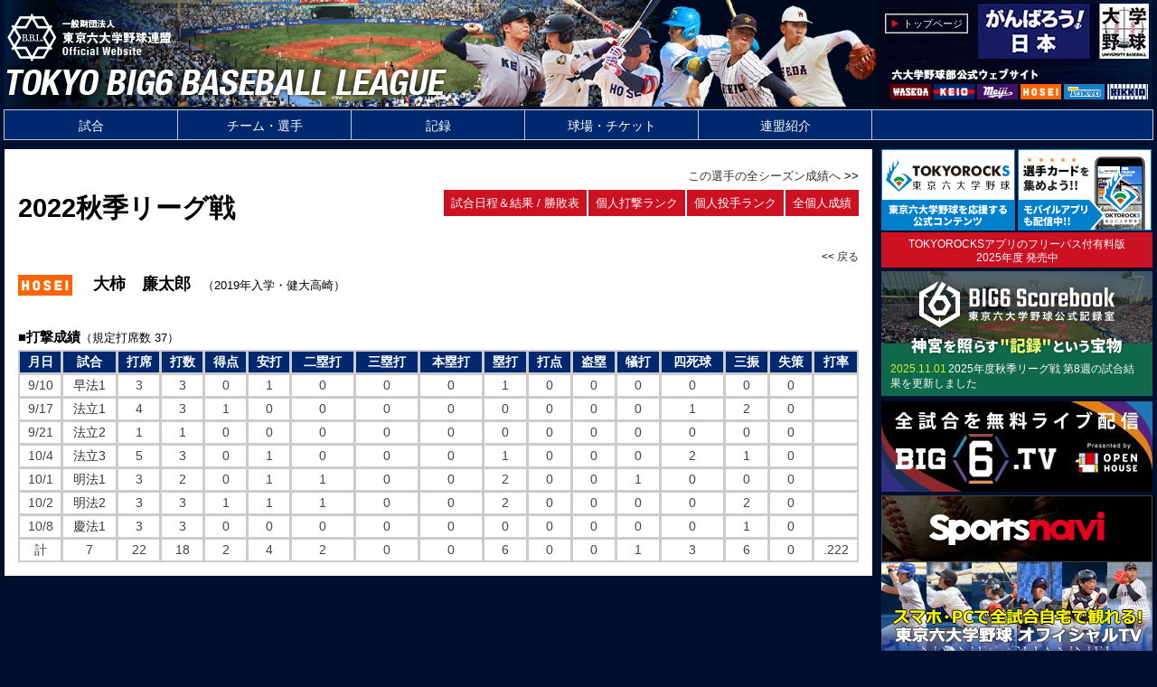

--- FILE ---
content_type: text/html; charset=Shift_JIS
request_url: http://big6.gr.jp/system/prog/kojinseiseki_season_individual.php?m=pc&gs=season&k=batting&s=2022a&t=H&p=AH19OR1
body_size: 32301
content:

<!DOCTYPE html>

<html lang="ja">

	<head>
		<meta charset="shift_jis">
		<meta name="viewport" content="width=device-width,initial-scale=1">
		<link rel="shortcut icon" href="../../image/favicon.ico">
		<title>一般財団法人 東京六大学野球連盟</title>
		<link href="../../css/style.css" rel="stylesheet">
		<script src="../../js/script.js"></script>

<!--ResponsiveMultiLevelMenu ここから-->
<link rel="stylesheet" type="text/css" href="../../js/ResponsiveMultiLevelMenu/css/default.css" />
<link rel="stylesheet" type="text/css" href="../../js/ResponsiveMultiLevelMenu/css/component.css" />
<script src="../../js/ResponsiveMultiLevelMenu/js/modernizr.custom.js"></script>
<script src="../../js/jquery/jquery.min.js"></script>
<script src="../../js/ResponsiveMultiLevelMenu/js/jquery.dlmenu.js"></script>

<script>
  $(function() {
	  $( '#dl-menu' ).dlmenu();
  });
</script>
<!--ResponsiveMultiLevelMenu ここまで-->

<script type="text/javascript">

	var _gaq = _gaq || [];
	_gaq.push(['_setAccount', 'UA-45795150-1']);
	_gaq.push(['_trackPageview']);

	(function() {
		var ga = document.createElement('script'); ga.type = 'text/javascript'; ga.async = true;
		ga.src = ('https:' == document.location.protocol ? 'https://' : 'http://') + 'stats.g.doubleclick.net/dc.js';
		var s = document.getElementsByTagName('script')[0]; s.parentNode.insertBefore(ga, s);
	})();

</script>

	</head>
	<body>
<!-- #BeginLibraryItem "/Library/header.lbi" -->
<header id="header_area">
	<div id="header">
		
		<div id="header_title">
			<div id="header_logo">
				<a href="../../index.html"><img src="../../image/organization_mark.png" border="0"></a>
			</div>
			<div id="header_name">
				<a href="../../index.html"><img src="../../image/organization_logo.png" ></a>
			</div>
			<div style="clear: both"></div>
		</div>

		<div id="header_nav">

			<div id="header_nav_block_area">
				<div class="header_nav_block"><a href="../../index.html" class="header_nav_block_rect" style="color:#fff;">トップページ</a></div>
				<!--<div class="header_nav_block"><a href="../../contact/index.html" class="header_nav_block_rect" style="color:#fff;">ご意見はこちら</a></div>-->
				<div style="clear: both"></div>
			</div>

			<div id="header_nav_text_area">
<a href="../../system/prog/team_official_site.php?t=W"><img src="../../image/waseda.gif" alt="" width="45" border="0"></a>
<a href="../../system/prog/team_official_site.php?t=K"><img src="../../image/keio.gif" alt="" width="45" border="0"></a>
<a href="../../system/prog/team_official_site.php?t=M"><img src="../../image/meiji.gif" alt="" width="45" border="0"></a>
<a href="../../system/prog/team_official_site.php?t=H"><img src="../../image/hosei.gif" alt="" width="45" border="0"></a>
<a href="../../system/prog/team_official_site.php?t=T"><img src="../../image/tokyo.gif" alt="" width="45" border="0"></a>
<a href="../../system/prog/team_official_site.php?t=R"><img src="../../image/rikkio.gif" alt="" width="45" border="0"></a>
			</div>

		</div>

		<div style="clear: both"></div>
		<div style="clear: both"></div>

	</div>
</div>
<!-- #EndLibraryItem --><!-- #BeginLibraryItem "/Library/menu.lbi" -->
<nav id="main_menu_area">
	<div id="main_menu">

		<div id="main_menu_pc">
			
			<ul id="dropmenu">
				<li><a href="../../game">試合</a>
					<!--<ul>
						<li><a href="../html/game/league/">リーグ戦</a></li>
						<li><a href="../html/game/rookie/">フレッシュリーグ・トーナメント（新人戦）</a></li>
						<li><a href="../html/game/shakaijin/">社会人対抗戦</a></li>
						<li><a href="../html/game/championsip/">全日本大学野球選手権</a></li>
						<li><a href="../html/game/jingu/">明治神宮野球大会</a></li>
						<li><a href="../html/game/nationalteam/">大学日本代表</a></li>
						<li><a href="../html/game/preseason/">各大学オープン戦</a></li>
						<li><a href="../html/game/other/">そのほかの大会・試合（オールスター等）</a></li>
					</ul>-->
				</li> 
				<li><a href="../../team">チーム・選手</a>
					<!--<ul>
						<li><a href="../html/system/prog/team.php">登録部員</a></li>
						<li><a href="../html/system/prog/player_search.php">選手検索</a></li>
					</ul>-->
				</li> 
				<li><a href="../../record">記録</a>
					<!--<ul>
						<li><a href="../html/system/prog/record.php?kind=record_yearrank">リーグ戦記録</a></li>
						<li><a href="../html/system/prog/record.php?kind=record_rookie">新人戦記録</a></li>
					</ul>-->
				</li> 
				<li><a href="../../jingu">球場・チケット</a>
					<!--<ul>
						<li><a href="../html/jingu/ticket/">リーグ戦入場料・座席</a></li>
						<li><a href="../html/jingu/access/">新人戦記録</a></li>
					</ul>-->
				</li>
				<li><a href="../../big6">連盟紹介</a>
					<!--<ul>
						<li><a href="../html/big6/">東京六大学野球連盟について</a></li>
						<li><a href="../html/big6/article.html">定款</a></li>
						<li><a href="../html/big6/doc/big6_code_of_conduct.pdf" target="_blank" class="text12px">役員・部員行動規範</a></li>
						<li><a href="../html/big6/doc/big6_compliance_committee_installation_management_rules.pdf" target="_blank">コンプライアンス委員会設置規程</a></li>
						<li><a href="../html/big6/doc/big6_report_consultation_process_rules.pdf" target="_blank">通報相談処理規程</a></li>
						<li><a href="../html/big6/boardmembers.html">理事・監事・評議員</a></li>
						<li><a href="../html/big6/official.html">リーグ戦役員</a></li>
						<li><a href="../html/big6/umpire.html">審判員紹介</a></li>
						<li><a href="../html/big6/office.html">事務局所在地</a></li>
						<li><a href="../html/big6/link.html">関係団体リンク</a></li>
					</ul>-->
				</li>
			</ul>

		</div>

		<div id="main_menu_sp">
			
			<div id="dl-menu" class="dl-menuwrapper">
				<button class="dl-trigger">メニューを開く</button><span class="global_nav_add_text"></span>
				<ul class="dl-menu">
					<li><a href="../../../">トップページ</a>
					<li><a href="../../game">試合</a>
						<!--<ul class="dl-submenu">
							<li><a href="../html/game/league/">リーグ戦</a></li>
							<li><a href="../html/game/rookie/">フレッシュリーグ・トーナメント（新人戦）</a></li>
							<li><a href="../html/game/shakaijin/">社会人対抗戦</a></li>
							<li><a href="../html/game/championsip/">全日本大学野球選手権</a></li>
							<li><a href="../html/game/jingu/">明治神宮野球大会</a></li>
							<li><a href="../html/game/nationalteam/">大学日本代表</a></li>
							<li><a href="../html/game/preseason/">各大学オープン戦</a></li>
							<li><a href="../html/game/other/">そのほかの大会・試合（オールスター等）</a></li>
						</ul>-->
					</li> 
					<li><a href="../../team">チーム・選手</a>
						<!--<ul class="dl-submenu">
							<li><a href="../html/system/prog/team.php">登録部員</a></li>
							<li><a href="../html/system/prog/player_search.php">選手検索</a></li>
						</ul>-->
					</li> 
					<li><a href="../../record">記録</a>
						<!--<ul class="dl-submenu">
							<li><a href="../html/system/prog/record.php?kind=record_yearrank">リーグ戦記録</a></li>
							<li><a href="../html/system/prog/record.php?kind=record_rookie">新人戦記録</a></li>
						</ul>-->
					</li> 
					<li><a href="../../jingu">球場・チケット</a>
						<!--<ul class="dl-submenu">
							<li><a href="../html/jingu/ticket/">リーグ戦入場料・座席</a></li>
							<li><a href="../html/jingu/access/">新人戦記録</a></li>
						</ul>-->
					</li>
					<li><a href="../../big6">連盟紹介</a>
						<!--<ul class="dl-submenu">
							<li><a href="../html/big6/">東京六大学野球連盟について</a></li>
							<li><a href="../html/big6/article.html">定款</a></li>
							<li><a href="../html/big6/doc/big6_code_of_conduct.pdf" target="_blank" class="text12px">役員・部員行動規範</a></li>
							<li><a href="../html/big6/doc/big6_compliance_committee_installation_management_rules.pdf" target="_blank">コンプライアンス委員会設置規程</a></li>
							<li><a href="../html/big6/doc/big6_report_consultation_process_rules.pdf" target="_blank">通報相談処理規程</a></li>
							<li><a href="../html/big6/boardmembers.html">理事・監事・評議員</a></li>
							<li><a href="../html/big6/official.html">リーグ戦役員</a></li>
							<li><a href="../html/big6/umpire.html">審判員紹介</a></li>
							<li><a href="../html/big6/office.html">事務局所在地</a></li>
							<li><a href="../html/big6/link.html">関係団体リンク</a></li>
						</ul>-->
					</li>
					<!--<li><a href="../html/contact/">ご意見はこちら</a></li>-->
				</ul>

			</div>
			
		</div>
	</div>
		
</nav>
<!-- #EndLibraryItem --><div id="main_area">

	<div id="main">

		<div id="main_left_pain">&nbsp;
		</div><!--main_left_pain-->

		<div id="main_center_pain">

			<!--シーズン選択メニュー-->
			<div style="float:right;height:30px;vertical-align:top;">
					<span class="text13px"><a href="kojinseiseki_career_individual.php?m=pc&p=AH19OR1">この選手の全シーズン成績へ</a> >></span>

			</div>

			<div style="clear:both;"></div>

			<!--シーズンタイトル-->
			<div class="content width40pc" style="float:left;margin: 0 0 15px;">
				<span class="event_title">2022秋季リーグ戦</span>
			</div>

			<!--シーズン内メニュー-->
			<div id="menu_in_season" class="content width60pc" style="float:right;">
	
				<div style="float:right;">
					<div class="season_menu_frame">
							<a href="../../../game/league/2022a/2022a_schedule.html" class="season_menu">試合日程＆結果 / 勝敗表</a>
					</div>
					<div class="season_menu_frame">
							<a href="../../../system/prog/kojinseiseki_season.php?m=pc&gs=ranking&k=batting&s=2022a" class="season_menu">個人打撃ランク</a>
					</div>
					<div class="season_menu_frame">
							<a href="../../../system/prog/kojinseiseki_season.php?m=pc&gs=ranking&k=pitching&s=2022a" class="season_menu">個人投手ランク</a>
					</div>
					<div class="season_menu_frame">
						<a href="../../../system/prog/kojinseiseki_season_index.php?m=pc&s=2022a" class="season_menu">全個人成績</a>
					</div>
				</div>
				<!--<div style="float:right;">
					<div style="padding:6px;border:1px solid #aaa;font-size:13px;">
							<a href="../../../system/prog/event_overview.php?m=pc&e=league&s=2022a">試合写真一覧</a>
					</div>
				</div>-->

			</div><!--content width60pc-->

			<div style="clear:both;height:10px;"></div>

			<div style="width:100%;text-align:right;font-size:12px;">
				&lt;&lt; <a href="javascript:history.back()">戻る</a>
			</div>



			<span class="subtitle"><image src=../../image/hosei.gif> 　大柿　廉太郎<span style="font-size:0.8rem;font-weight:normal;">　（2019年入学・健大高崎）</span></span>
			<br><br>
			<b>■打撃成績</b><font size="2">（規定打席数 37）</font>
			<br>
<table bgcolor="#aaaaaa" border="0" cellpadding="2" cellspacing="1" width="100%" class="data_table">
<tr class="data_table_th">
<th>月日</th>
<th>試合</th>
<th>打席</th>
<th>打数</th>
<th>得点</th>
<th>安打</th>
<th>二塁打</th>
<th>三塁打</th>
<th>本塁打</th>
<th>塁打</th>
<th>打点</th>
<th>盗塁</th>
<th>犠打</th>
<th>四死球</th>
<th>三振</th>
<th>失策</th>
<th>打率</th>
</tr>
  <tr bgcolor="white" align="center" height="23">
	<td>9/10</td>
	<td nowrap><a href="game.php?m=pc&e=league&s=2022a&gd=2022-09-10&gnd=2&vs=WH1">早法1</a></td>
	<td>3</td>
	<td>3</td>
	<td>0</td>
	<td>1</td>
	<td>0</td>
	<td>0</td>
	<td>0</td>
	<td>1</td>
	<td>0</td>
	<td>0</td>
	<td>0</td>
	<td>0</td>
	<td>0</td>
	<td>0</td>
	<td></td>
  </tr>
  <tr bgcolor="white" align="center" height="23">
	<td>9/17</td>
	<td nowrap><a href="game.php?m=pc&e=league&s=2022a&gd=2022-09-17&gnd=2&vs=HR1">法立1</a></td>
	<td>4</td>
	<td>3</td>
	<td>1</td>
	<td>0</td>
	<td>0</td>
	<td>0</td>
	<td>0</td>
	<td>0</td>
	<td>0</td>
	<td>0</td>
	<td>0</td>
	<td>1</td>
	<td>2</td>
	<td>0</td>
	<td></td>
  </tr>
  <tr bgcolor="white" align="center" height="23">
	<td>9/21</td>
	<td nowrap><a href="game.php?m=pc&e=league&s=2022a&gd=2022-09-21&gnd=1&vs=HR2">法立2</a></td>
	<td>1</td>
	<td>1</td>
	<td>0</td>
	<td>0</td>
	<td>0</td>
	<td>0</td>
	<td>0</td>
	<td>0</td>
	<td>0</td>
	<td>0</td>
	<td>0</td>
	<td>0</td>
	<td>0</td>
	<td>0</td>
	<td></td>
  </tr>
  <tr bgcolor="white" align="center" height="23">
	<td>10/4</td>
	<td nowrap><a href="game.php?m=pc&e=league&s=2022a&gd=2022-10-04&gnd=2&vs=HR3">法立3</a></td>
	<td>5</td>
	<td>3</td>
	<td>0</td>
	<td>1</td>
	<td>0</td>
	<td>0</td>
	<td>0</td>
	<td>1</td>
	<td>0</td>
	<td>0</td>
	<td>0</td>
	<td>2</td>
	<td>1</td>
	<td>0</td>
	<td></td>
  </tr>
  <tr bgcolor="white" align="center" height="23">
	<td>10/1</td>
	<td nowrap><a href="game.php?m=pc&e=league&s=2022a&gd=2022-10-01&gnd=1&vs=MH1">明法1</a></td>
	<td>3</td>
	<td>2</td>
	<td>0</td>
	<td>1</td>
	<td>1</td>
	<td>0</td>
	<td>0</td>
	<td>2</td>
	<td>0</td>
	<td>0</td>
	<td>1</td>
	<td>0</td>
	<td>0</td>
	<td>0</td>
	<td></td>
  </tr>
  <tr bgcolor="white" align="center" height="23">
	<td>10/2</td>
	<td nowrap><a href="game.php?m=pc&e=league&s=2022a&gd=2022-10-02&gnd=2&vs=MH2">明法2</a></td>
	<td>3</td>
	<td>3</td>
	<td>1</td>
	<td>1</td>
	<td>1</td>
	<td>0</td>
	<td>0</td>
	<td>2</td>
	<td>0</td>
	<td>0</td>
	<td>0</td>
	<td>0</td>
	<td>2</td>
	<td>0</td>
	<td></td>
  </tr>
  <tr bgcolor="white" align="center" height="23">
	<td>10/8</td>
	<td nowrap><a href="game.php?m=pc&e=league&s=2022a&gd=2022-10-08&gnd=1&vs=KH1">慶法1</a></td>
	<td>3</td>
	<td>3</td>
	<td>0</td>
	<td>0</td>
	<td>0</td>
	<td>0</td>
	<td>0</td>
	<td>0</td>
	<td>0</td>
	<td>0</td>
	<td>0</td>
	<td>0</td>
	<td>1</td>
	<td>0</td>
	<td></td>
  </tr>
  <tr bgcolor="eeeeee" align="center" height="23">
	<td height="22">計</td>
	<td>7</td>
	<td>22</td>
	<td>18</td>
	<td>2</td>
	<td>4</td>
	<td>2</td>
	<td>0</td>
	<td>0</td>
	<td>6</td>
	<td>0</td>
	<td>0</td>
	<td>1</td>
	<td>3</td>
	<td>6</td>
	<td>0</td>
	<td>.222</td>
  </tr>
</table>


		</div><!--main_center_pain">-->

		<div id="main_right_pain"><!-- #BeginLibraryItem "/Library/sponsor.lbi" -->
<div id="sponsor_area">
	<div id="sponsor">
		


	<div style="width:300px;margin:0 auto 0;">

		<table width="100%" border="0" cellspacing="0" cellpadding="0">
			<tr	valign="top">
				<td align="left"><a href="http://tokyo6s.com/" target="_blank" class="ad_banner_link" id="ad_banner_link_" onclick="ga('send', 'event', 'Outbound Links', 'click', 'tokyo6s','1' , {'nonInteraction' : 1});"><img src="https://ss1.coressl.jp/aydesign.m8.coreserver.jp/big6/image/ad/banner_tokyorocks_150.png" alt="" height="90" width="148" border="0" style="margin-bottom:0px"></a></td>
				<td align="right"><a href="http://tokyo6s.com/app/" target="_blank" class="ad_banner_link" id="ad_banner_link_tokyo6s_appli" onclick="ga('send', 'event', 'Outbound Links', 'click', 'tokyo6s_appli','1' , {'nonInteraction' : 1});"><img src="https://ss1.coressl.jp/aydesign.m8.coreserver.jp/big6/image/ad/banner_appli_150.png" alt="" height="90" width="148" border="0" style="margin-bottom:0px"></a></td>
		  </tr>
			<tr	valign="top">
				<td colspan="2">
					<div style="height:2px;"></div>
					<div style="width:300px;margin-bottom: 4px; padding: 6px 0px 3px;background: #c12;font-size: 12px; color: #fff;line-height: 130%;">TOKYOROCKSアプリのフリーパス付有料版<br>2025年度 発売中</div><!--background: #0070bc-->
				</td>
		  </tr>
			
			<tr valign="top">
				<td colspan="2">
					<a href="https://big6scorebook.jp/" target="_blank" class="ad_banner_link" id="ad_banner_link_big6scorebook" onclick="ga('send', 'event', 'Outbound Links', 'click', 'big6scorebook','1' , {'nonInteraction' : 1});"><img src="https://ss1.coressl.jp/aydesign.m8.coreserver.jp/big6/image/ad/banner_big6scorebook_300_t.png" alt="" border="0" style="margin-bottom:0px"></a><br>
					<div class="banner_big6scorebook update_info_frame">
						<div class="banner_big6scorebook update_info_date">2025.11.01</div>
<div class="banner_big6scorebook update_info_title"><a href="https://big6scorebook.jp/stats/season" target="big6scorebook">2025年度秋季リーグ戦 第8週の試合結果を更新しました</a></div>
						<div style="clear:both;"></div>
					</div>
				</td>
		  	</tr>

			<tr align="left" valign="top">
				<td colspan="2">
					<div style="height:4px;"></div>
<a href="https://sportsbull.jp/category/big6tv/?utm_source=big6_federation&utm_medium=banner&utm_campaign=big6tv&utm_content=20171013" target="_blank" class="ad_banner_link" id="ad_banner_link_big6-tv" onclick="ga('send', 'event', 'Outbound Links', 'click', 'big6-tv','1' , {'nonInteraction' : 1});"><img src="https://ss1.coressl.jp/aydesign.m8.coreserver.jp/big6/image/ad/banner_big6tv_300_100.jpg" alt="" height="100" width="300"	style="border:0px solid #00286e;margin-bottom:4px"></a></td>
			</tr>
			<tr valign="top">
				<td colspan="2" style="background:#000;text-align:center;">
<!--					<a href="https://abema.tv/" target="_blank" class="ad_banner_link" id="ad_banner_link_abema-tv" onclick="ga('send', 'event', 'Outbound Links', 'click', 'abema-tv','1' , {'nonInteraction' : 1});"><img src="https://ss1.coressl.jp/aydesign.m8.coreserver.jp/big6/image/ad/banner_abematv_300_100.gif" alt="" width="300" height="74" style="border:0px solid #00286e;margin-bottom:0px" border="0"></a>
					<div style="width:300px;padding:4px 0px;margin-bottom:4px;text-align:center;display:none;">
						<a href="http://big6.gr.jp/info/abematv.html" style="color:#fff;font-size:11px;text-decoration:none;">AbemaTV の視聴方法</a>
					</div>
-->
					<div style="margin:0 0 0 0px;text-align:center;">
						<a href="https://baseball.yahoo.co.jp/baseball_univ/competitions/89/148" target="_blank" class="ad_banner_link" id="ad_banner_link_sponavi-tv" onclick="ga('send', 'event', 'Outbound Links', 'click', 'abema-tv','1' , {'nonInteraction' : 1});"><img src="https://ss1.coressl.jp/aydesign.m8.coreserver.jp/big6/image/ad/banner_sponavi_300_74.png" alt="" style="border:0px solid #00286e;margin-bottom:0px" border="0"></a>
					</div>
				
				</td>
			</tr>
			<tr align="left" valign="top">
				<td colspan="2"><a href="http://www.nones.tv/big6/" target="_blank" class="ad_banner_link" id="ad_banner_link_nones-tv" onclick="ga('send', 'event', 'Outbound Links', 'click', 'nones-tv','1' , {'nonInteraction' : 1});"><img src="https://ss1.coressl.jp/aydesign.m8.coreserver.jp/big6/image/ad/banner_big6_officialtv.jpg" alt="" height="120" width="300"	style="border:0px solid #00286e;margin-bottom:4px"></a></td>
				</tr>
			<tr	valign="middle">
				<td align="left"><a href="https://www.mizunoshop.net/disp/CSfDispListPage_003.jsp?dispNo=003002134&ecid=DSoutnpy1907big6" target="_blank" class="ad_banner_link" id="ad_banner_link_mizuno" onclick="ga('send', 'event', 'Outbound Links', 'click', 'mizuno','1' , {'nonInteraction' : 1});"><img src="https://ss1.coressl.jp/aydesign.m8.coreserver.jp/big6/image/ad/banner_mizuno_150.gif" alt="" height="90" width="148" border="0" style="margin-bottom:4px"></a></td>
				<td align="right">
					<!--<a href="https://www.47brand.co.jp/collections/" target="_blank" class="ad_banner_link" id="ad_banner_link_47" onclick="ga('send', 'event', 'Outbound Links', 'click', '47','1' , {'nonInteraction' : 1});"><img src="https://ss1.coressl.jp/aydesign.m8.coreserver.jp/big6/image/ad/banner_47_150.gif" alt="" width="148" border="0" style="margin-bottom:4px"></a>-->
			<a href="https://www.youtube.com/channel/UCMIuWkjScXeQKG46ndHYh5w" target="_blank" class="ad_banner_link" id="ad_banner_link_youtube" onclick="ga('send', 'event', 'Outbound Links', 'click', 'youtube','1' , {'nonInteraction' : 1});"><img src="https://ss1.coressl.jp/aydesign.m8.coreserver.jp/big6/image/ad/banner_youtube_150.png" alt="" height="65" width="148" border="0" style="margin-bottom:4px"></a><br>
				</td>
		  </tr>
			<tr	valign="top">
				<td align="left"><a href="https://decocho.com/imp/big6/" target="_blank" class="ad_banner_link" id="ad_banner_link_open-house" onclick="ga('send', 'event', 'Outbound Links', 'click', 'open-house','1' , {'nonInteraction' : 1});"><img src="https://ss1.coressl.jp/aydesign.m8.coreserver.jp/big6/image/ad/banner_decochoco_150.png" alt="" height="65" width="148" border="0" style="margin-bottom:4px"></a></td>
				<td align="right"><a href="http://t6-baseball.shop-pro.jp/" target="_blank" class="ad_banner_link" id="ad_banner_link_big6_goods" onclick="ga('send', 'event', 'Outbound Links', 'click', 'big6_goods','1' , {'nonInteraction' : 1});"><img src="https://ss1.coressl.jp/aydesign.m8.coreserver.jp/big6/image/ad/banner_liefrere_150.gif" alt="" height="65" width="148" border="0" style="margin-bottom:4px"></a></td>
		</tr>
	
		<tr align="center" valign="top" style="margin-top:0px">
			<td align="right"><a href="http://l-tike.com/sports/mevent/?mid=225833#_ga=1.179582628.1213920240.1488524152" target="lawson" class="ad_banner_link" id="ad_banner_link_lawson-ticket" onclick="ga('send', 'event', 'Outbound Links', 'click', 'lawson-ticket','1' , {'nonInteraction' : 1});"><img src="https://ss1.coressl.jp/aydesign.m8.coreserver.jp/big6/image/ad/banner_lawson_ticket_150.gif" alt="" height="70" width="148" border="0" style="margin-bottom:4px"></a></td>
			<td align="center"><a href="http://oh.openhouse-group.com/?banner_id=ymd_6dai02" target="_blank" class="ad_banner_link" id="ad_banner_link_open-house2" onClick="ga('send', 'event', 'Outbound Links', 'click', 'open-house','1' , {'nonInteraction' : 1});"><img src="https://ss1.coressl.jp/aydesign.m8.coreserver.jp/big6/image/ad/banner_openhouse_150.gif" alt="" height="70" width="148" border="0" style="margin-bottom:4px"></a></td>
		  </tr>
		<tr align="center" valign="top" style="margin-top:0px">
			<td align="center"><a href="https://w.pia.jp/t/tokyobig6/" target="pia" class="ad_banner_link" id="ad_banner_link_pia" onClick="ga('send', 'event', 'Outbound Links', 'click', 'pia','1' , {'nonInteraction' : 1});""><img src="https://ss1.coressl.jp/aydesign.m8.coreserver.jp/big6/image/ad/banner_pia_150.png" alt="" width="148" height="65" style="margin-bottom:4px" border="0"></a></td>
			<td align="right"><a href="http://www.tv-asahi.co.jp/sports/" target="_blank" class="ad_banner_link" id="ad_banner_link_tv-asahi" onclick="ga('send', 'event', 'Outbound Links', 'click', 'tv-asahi','1' , {'nonInteraction' : 1});"><img src="https://ss1.coressl.jp/aydesign.m8.coreserver.jp/big6/image/ad/banner_tvasahi_150.gif" alt="" height="65" width="148" border="0" style="margin-bottom:4px"></a></td>
		  </tr>
			
		<tr align="center" valign="top" style="margin-top:0px">
			
			<td align="left">
				<a href="https://eplus.jp/big6/" target="eplus" class="ad_banner_link" id="ad_banner_link_eplus" onclick="ga('send', 'event', 'Outbound Links', 'click', 'eplus','1' , {'nonInteraction' : 1});"><img src="https://ss1.coressl.jp/aydesign.m8.coreserver.jp/big6/image/ad/banner_eplus_150.gif" alt="" height="70" width="148" border="0" style="margin-bottom:4px"></a>
				<br>
				
				<a href="http://www.sky-a.co.jp/" target="_blank" class="ad_banner_link" id="ad_banner_link_sky-a" onclick="ga('send', 'event', 'Outbound Links', 'click', 'sky-a','1' , {'nonInteraction' : 1});"><img src="https://ss1.coressl.jp/aydesign.m8.coreserver.jp/big6/image/ad/banner_skya_150.gif" alt="" height="65" width="148" border="0" style="margin-bottom:4px"></a>
				<br>
				<a href="http://www.chintai.net/" target="chintai" class="ad_banner_link" id="ad_banner_link_chintai" onclick="ga('send', 'event', 'Outbound Links', 'click', 'chintai','1' , {'nonInteraction' : 1});"><img src="https://ss1.coressl.jp/aydesign.m8.coreserver.jp/big6/image/ad/banner_chintai_150.gif" alt="" height="65" width="148" border="0" style="margin-bottom:4px"></a>
				<br>
				<a href="https://www.mhi.com/jp/company/sports" target="able" class="ad_banner_link" id="ad_banner_link_mitsubishi-hi" onclick="ga('send', 'event', 'Outbound Links', 'click', 'mitsubishi-hi','1' , {'nonInteraction' : 1});"><img src="https://ss1.coressl.jp/aydesign.m8.coreserver.jp/big6/image/ad/banner_mitsubishi-hi_150.gif" alt="" height="65" width="148" border="0" style="margin-bottom:4px"></a>
				<br>
				<a href="http://www.weider-jp.com" target="able" class="ad_banner_link" id="ad_banner_link_morinaga" onclick="ga('send', 'event', 'Outbound Links', 'click', 'morinaga','1' , {'nonInteraction' : 1});"><img src="https://ss1.coressl.jp/aydesign.m8.coreserver.jp/big6/image/ad/banner_morinaga_150.gif" alt="" height="65" width="148" border="0" style="margin-bottom:4px"></a>
				
				<br>
				<a href="https://leverages.jp/recruit/" target="leverages" class="ad_banner_link" id="ad_banner_link_leverages" onclick="ga('send', 'event', 'Outbound Links', 'click', 'leverages','1' , {'nonInteraction' : 1});"><img src="https://ss1.coressl.jp/aydesign.m8.coreserver.jp/big6/image/ad/banner_leverages_150.gif" alt="" height="65" width="148" border="0" style="margin-bottom:4px"></a>
				
				<br>
				<a href="https://www.jera.co.jp/employment/" target="jera" class="ad_banner_link" id="ad_banner_link_jera" onclick="ga('send', 'event', 'Outbound Links', 'click', 'jera','1' , {'nonInteraction' : 1});"><img src="https://ss1.coressl.jp/aydesign.m8.coreserver.jp/big6/image/ad/banner_jera_150.gif" alt="" height="65" width="148" border="0" style="margin-bottom:4px"></a>
				
				<br>
				<a href="https://lp.unlim.team/cp-big6/2020/autumn/" target="able" class="ad_banner_link" id="ad_banner_link_unlim1" onclick="ga('send', 'event', 'Outbound Links', 'click', 'unlim1','1' , {'nonInteraction' : 1});"><img src="https://ss1.coressl.jp/aydesign.m8.coreserver.jp/big6/image/ad/banner_unlim1_150.gif" alt="" height="65" width="148" border="0" style="margin-bottom:4px"></a>
<!--				<br>
			<a href="https://readyfor.jp/projects/big6a" target="_blank"><img src="https://ss1.coressl.jp/aydesign.m8.coreserver.jp/big6/image/ad/banner_mask_150.gif" alt="" height="65" width="148" border="0" style="margin-bottom:4px"></a>
-->
				
				
			</td>
			
			<td align="right"><a href="http://www.bs-asahi.co.jp/" target="_blank" class="ad_banner_link" id="ad_banner_link_bs-asahi" onclick="ga('send', 'event', 'Outbound Links', 'click', 'bs-asahi','1' , {'nonInteraction' : 1});"><img src="https://ss1.coressl.jp/aydesign.m8.coreserver.jp/big6/image/ad/banner_bsasahi_150.gif" alt="" height="70" width="148" border="0" style="margin-bottom:4px"></a><br>
			<a href="http://www.able.co.jp/" target="able" class="ad_banner_link"><img src="https://ss1.coressl.jp/aydesign.m8.coreserver.jp/big6/image/ad/banner_able_150.gif" alt="" height="65" width="148" border="0" style="margin-bottom:4px"></a>
				<br>
			<a href="http://athletecareer.jp/" target="_blank" class="ad_banner_link" id="ad_banner_link_athlete-career" onclick="ga('send', 'event', 'Outbound Links', 'click', 'athlete-career','1' , {'nonInteraction' : 1});"><img src="https://ss1.coressl.jp/aydesign.m8.coreserver.jp/big6/image/ad/banner_athletecareer_150.jpg" alt="" height="65" width="148" border="0" style="margin-bottom:4px"></a>
				<br>
			<!--<a href="http://jp.abeam.com/" target="_blank"><img src="https://ss1.coressl.jp/aydesign.m8.coreserver.jp/big6/image/ad/banner_abeam_150.gif" alt="" height="65" width="148" border="0" style="margin-bottom:4px"></a>
			<br>-->
			<!--<a href="https://www.tess-eng.co.jp" target="_blank" class="ad_banner_link" id="ad_banner_link_tess-engineering" onclick="ga('send', 'event', 'Outbound Links', 'click', 'tess-engineering,'1' , {'nonInteraction' : 1});"><img src="https://ss1.coressl.jp/aydesign.m8.coreserver.jp/big6/image/ad/banner_tess_150.gif" alt="" height="65" width="148" border="0" style="margin-bottom:4px"></a>
<br>-->
<!--
<a href="https://sports.xflag.com" target="able" class="ad_banner_link" id="ad_banner_link_xflag" onclick="ga('send', 'event', 'Outbound Links', 'click', 'xflag','1' , {'nonInteraction' : 1});"><img src="https://ss1.coressl.jp/aydesign.m8.coreserver.jp/big6/image/ad/banner_xflag_150.gif" alt="" height="65" width="148" border="0" style="margin-bottom:4px"></a> <br>
-->
<a href="https://www.sato-seiyaku.co.jp" target="able" class="ad_banner_link" id="ad_banner_link_xflag" onclick="ga('send', 'event', 'Outbound Links', 'click', 'xflag','1' , {'nonInteraction' : 1});"><img src="https://ss1.coressl.jp/aydesign.m8.coreserver.jp/big6/image/ad/banner_sato-seiyaku_150.gif" alt="" height="65" width="148" border="0" style="margin-bottom:4px"></a> <br>

<!--<img src="https://ss1.coressl.jp/aydesign.m8.coreserver.jp/big6/image/ad/black.gif" alt="" height="65" width="148" border="0" style="margin-bottom:4px"><br>-->
<a href="https://agekke-sp.co.jp" target="agekke-sp" class="ad_banner_link" id="ad_banner_link_xflag" onclick="ga('send', 'event', 'Outbound Links', 'click', 'xflag','1' , {'nonInteraction' : 1});"><img src="https://ss1.coressl.jp/aydesign.m8.coreserver.jp/big6/image/ad/banner_agekke_150.gif" alt="" height="65" width="148" border="0" style="margin-bottom:4px"></a><br>

<a href="https://www.konoike.co.jp/unbeknown/" target="konoike" class="ad_banner_link" id="ad_banner_link_konoike" onclick="ga('send', 'event', 'Outbound Links', 'click', 'konoike','1' , {'nonInteraction' : 1});"><img src="https://ss1.coressl.jp/aydesign.m8.coreserver.jp/big6/image/ad/banner_konoike_150.png" alt="" height="65" width="148" border="0" style="margin-bottom:4px"></a><br>

<a href="https://www.takanofoods.co.jp/" target="takanofoods" class="ad_banner_link" id="ad_banner_link_takanofoods" onclick="ga('send', 'event', 'Outbound Links', 'click', 'takanofoods','1' , {'nonInteraction' : 1});"><img src="https://ss1.coressl.jp/aydesign.m8.coreserver.jp/big6/image/ad/banner_takanofoods_150.gif" alt="" height="65" width="148" border="0" style="margin-bottom:4px"></a><br>

<a href="https://www.qoo10.jp" target="qoo10" class="ad_banner_link" id="ad_banner_link_qoo10" onclick="ga('send', 'event', 'Outbound Links', 'click', 'qoo10','1' , {'nonInteraction' : 1});"><img src="https://ss1.coressl.jp/aydesign.m8.coreserver.jp/big6/image/ad/banner_qoo10.jpg" alt="" height="65" width="148" border="0" style="margin-bottom:4px"></a><br>


				
<!--
				<a href="https://t.pia.jp/pia/events/jingustadium-mg" target="_blank" class="ad_banner_link" id="ad_banner_link_jingu-stadium_goods" onclick="ga('send', 'event', 'Outbound Links', 'click', 'jingu-stadium_goods','1' , {'nonInteraction' : 1});"><img src="https://ss1.coressl.jp/aydesign.m8.coreserver.jp/big6/image/ad/banner_jingustadium-mg_150.png" alt="" height="65" width="148" border="0" style="margin-bottom:4px"></a>
-->				
				
			</td>
			</tr>

			<tr align="left" valign="top">
				<td colspan="2">
<!--
					<div style="height:7px;"><hr size="1" width="300" noshade color="#ffffff"></div>
-->
<!--<a href="https://www.nhk.or.jp/archives/jidai/special/rokudaigaku/?cid=akhk-banner-rokudai" target="_blank" class="ad_banner_link" id="ad_banner_link_nhk-archives" onclick="ga('send', 'event', 'Outbound Links', 'click', 'nhk-archives','1' , {'nonInteraction' : 1});"><img src="https://ss1.coressl.jp/aydesign.m8.coreserver.jp/big6/image/ad/banner_nhk_archives_150.png" alt="" width="300"	style="border:0px solid #00286e;margin-bottom:4px"></a>-->

<!--
<a href="https://www.nhk.or.jp/archives/jidai/special/rokudaigaku/?cid=akhk-banner-rokudai" target="_blank" class="ad_banner_link" id="ad_banner_link_nhk-archives" onclick="ga('send', 'event', 'Outbound Links', 'click', 'nhk-archives','1' , {'nonInteraction' : 1});"><img src="http://big6.gr.jp/image/ad/banner_nhk_archives_150.png" alt="" width="300"	style="border:0px solid #00286e;margin-bottom:4px"></a>
-->

				</td>
			</tr>

		</table>

	</div>


		
		<div style="clear:both;margin: 0px;height:0px"></div>

	</div>
</div>
<!-- #EndLibraryItem --></div><!--main_right_pain">-->

		<div style="clear: both"></div>

	</div><!--main">-->

</div><!--main_area">--><!-- #BeginLibraryItem "/Library/footer.lbi" -->
<footer id="footer_area">
	<div id="footer">
		
		<div id="footer_link_area">
			<div id="footer_link">

			</div><!--footer_link-->
		</div><!--footer_link_area-->

		<div id="footer_menu_area">
			<div id="footer_menu">

			</div><!--footer_menu-->
		</div><!--footer_menu_area-->

		<div id="footer_bottom_area">
			<div id="footer_bottom">

					<div id="footer_bottom_right">
						<a href="../../contact">ご意見、ご要望はこちらへ</a>
					</div>

					<div id="footer_bottom_left">
						&copy; Tokyo Big6 Baseball League All Rights Reserved.
					</div>

					<div style="clear:left;margin: 0px;height:0px"></div>

			</div>
		</div>
		
	</div>
</footer>
<!-- #EndLibraryItem -->

<script>

</script>

	</body>

</html>

--- FILE ---
content_type: text/css
request_url: http://big6.gr.jp/css/pc/style.css
body_size: 188
content:
/*PC SS*/

@charset "UTF-8";
@import "layout.css";
@import "menu.css";
@import "font.css";
@import "layout_toppage.css";
@import "layout_baseball.css";
@import "layout_site_original.css";


--- FILE ---
content_type: text/css
request_url: http://big6.gr.jp/css/pc/layout.css
body_size: 20381
content:
/*PC版：レイアウトに関するCSS*/

@charset "UTF-8";

/*全体*/

/*
*			{
				margin:0px;
				padding:0px;
				background:#000f2d;
}
*/

html{
				height:100%;
				margin:0;
				padding:0;
				background:#000f2d;
}

body			{
                                                                                                                                -webkit-print-color-adjust: exact;                                /*背景色印刷。Chromeのみ有効？*/
				height:100%;
				margin:0;
				padding:0;
				background:#000f2d;
}

/*hr {display: none;}
hr.hr {display: block;}*/
img				{
				margin:0px;
				padding:0px;
				border: none;
				vertical-align: middle;
}
/*ul,ol {list-style: none;}*/
.clear {clear: both;}
.left {float: left;}
.right {float: right;}
.bold {font-weight: bold;}
.normal{font-weight:normal;}
.align_r {text-align: right;}
.align_l {text-align: left;}
.align_center {text-align: center!important;}
.none {display: none;}
*+html .clear_fix {display: inline-block;}
* html .clear_fix {display: inline-block;}
.clear_fix:after {
	content:".";
	display: block;
	height:0px;
	clear:both;
	visibility:hidden;
}

.site_thema_colored			{
				color: #e60000;
				}

.exaggeration_colored			{
				color: #e60000;
				}

/*レイアウト枠*/

.outline1 { max-width: 100%, }
.outline2 { max-width: 100%, }

/*#header,*/
#glnav;
#main;
#footer_sub;
#footer,

#main_menu;
#main_content;
#sponsor			{
				clear:both;
				width: 100%-30px;
				margin:0px auto;
				padding:0px 15px;
				text-align: left;
				position:relative;
}


#all			{
				position:relative;
				min-height: 100%;
				bottom:0;
				background:#000f2d;
}

header			{
				display:block;
	/*text-align:center;*/
	border:none;
	margin:0 0 20px 0;
}

footer { clear:both !important;
	display:block;
	border-top:solid 1px #aaa;
	margin:20px 0px,	
	/*text-align:center;*/
	padding:10px 0 40px 0;
}

nav { display:block;
	float:left;
	/*width:200px;
	margin-right:30px;
	margin-bottom:20px;
	text-align: left;
	font-size:0.9em;*/
	
}

nav.extnd{display:block;
	float:left;
	width:220px;
	margin-right:30px;
	margin-bottom:20px;
	text-align: left;
	font-size:0.9em;
	}

section { display:block;
	float:right;
	width:710px;
	text-align:left;
	margin-bottom:20px;
	padding: 0 20px 0 0;
}

#header_area			{
				width: 100%;
				margin: 0px auto 0px;
				padding:0px 0px 0px 0px;
				background:#000f2d  !important;
				/*border-radius:8px;*/
				text-align: center;
				float:center;
				border-top:solid 0px #d12;
				position:relative;
				z-index:2;
}

#header			{
				width: 1270px;
				height:118px;
				margin: 0px auto 0px;
				padding: 0px 0px 0;
				background-image:url("../../image/header_right_back.jpg");
				background-repeat:no-repeat;
				z-index:2;
}

#header_title			{
			/*	display:none;*/
				float:left;
				margin: 0px 0 0px;
}

#header_logo			{
				float:left;
				margin: 0px 0 0px;
				z-index:2;
}

#header_logo img			{
				float:left;
				margin: 0px 0 0 0px;
}

#header_name			{
				display:none;
				float:left;
				margin: 0px 0 0px 0px;
}

#header_name img			{
			/*	width:380px;*/
}

#header_upper			{
				border-bottom:solid 1px #aaa;
				z-index:2;
}

#header_nav			{
			/*	display:none;*/
				float:right;
				margin: 7px auto 0px;
				font-size: 11px;
				line-height:100%;
}

#header_nav_text_area			{
				clear:both;
				float:right;
				margin: 56px 5px 0 0;
				color:#fff;
				text-align:left;
}

.header_nav_text			{
				margin: 0px 6px 0;
				line-height:100%;
}

.header_nav_text a			{
				font-size:12px;
				color:#fff;
}

.header_nav_text:before			{
				content: "▶︎ ";
				font-size:9px;
				color:#d12;
}

#header_nav_block_area			{
				float:right;
				margin: 8px 204px 0 0;
}

.header_nav_block			{
				float:left;
				margin:0px 0px 0 8px;
				line-height:100%;
				border:solid 1px #ddd;
}

.header_nav_block_rect			{
}

a.header_nav_block_rect			{
				display:block;
				padding:4px 4px 3px;
				border:solid 1px #666;
				color:#fff;
				font-size:11px;
}

a.header_nav_block_rect:before			{
				content: "▶︎ ";
				font-size:11px;
				color:#d12;
}

a.header_nav_block_rect.red:before			{
				color:#d12;
}

a.header_nav_block_rect:link			{
				color:#fff;
}

.header_nav_block_add_text			{
				margin:5px 0 0;
				font-size:11px;
				color:#fff";
}

/*グローバルナビ*/

#gnav,
#main_menu_area			{
				clear:both;
				width: 100%;
				margin: 3px auto 10px;
				padding:0px 0px 0px 0px;
				padding:0px;
			/*	border-radius:8px;*/
				text-align: left;
				line-height:1.0em;
				position:relative;
				z-index:2;
}

#main_menu			{
				width: 1270px;
				margin: 0px auto 0px;
				padding: 0px 0px 0px 0px;
				text-align: center;
				background:#00286e !important;
				border:solid 1px #bcd;
				color: #fff;
}

#main_menu_pc			{
				/*display:none;*/
}

#main_menu_sp			{
				display:none;
				z-index:2;
}

/*カテゴリー表示領域*/

#category_image_area			{
				width:100%;
				max-height:400px;
				margin: -130px 0px 0px 0px;
				padding: 0px 0px 0px 0px;
				background-color: #000000;
				font-size: 10px;
				text-align:center;
				position:relative;
				z-index:0;
}

#category_image_area	img		{
				margin-top:0px;
				/*max-width:100%;*/
}

#category_image			{
				width:100%;
				float:center;
				position:relative;
				z-index:0;
}

#category_header_area			{
				clear:both;
				float:left;
			/*	width:100%;*/
				padding:0px 0px 0px 0px;
				position:relative;
				z-index:1;
}

#category_header			{
			/*	width: 1270px;
				margin: 0px auto 0;*/
				padding:0px 0px 0px;
				text-align: left;
				font-size:20px;
				line-height: 100%;
				font-weight : normal;
				background-color: #fff;
				color: #000;
}

#category_title			{
				float:left;
				width: 300px;
				margin: 0px;
				padding:0px 0px;
				text-align: left;
				font-size:20px;
				line-height: 100%;
				font-weight : normal;
				color: #000;
}

#category_header_pointer			{
				width: 1270px;
				margin: 0px auto 0;
				padding:0px 0px;
				text-align: left;
				font-size:13px;
				line-height: 100%;
				font-weight : normal;
				color: #d12;
}

#sub_menu_area			{
				float:right;
			/*	width:100%;
				margin: 0px auto 0px;*/
				padding:0px 0px 0px 0px;
				/*background: #fff;*/
				text-align: right;
				position:relative;
				z-index:0;
}
#sub_menu			{
				margin: 0px auto 0px;
				padding:0px 0px 0px;
				float:right;
				text-align: right;
				color: #333;
}

#page_header_area			{
				margin: 0px 0px 20px 0px;
				padding:9px 0 0 0;
				font-size: 16px;
				line-height:100%;
}

#third_menu	a			{
				float:right;
				margin: -18px 2px 0;
				padding:8px 10px 6px;
				background: #d12;
				color:#fff;
				font-size: 14px;
				text-align: left;
				border:solid 0px #d12;
}

#page_title_area			{
				color: #d12;
}

#page_date			{
				float:right;
				font-size: 13px;
				line-height:100%;
				color:#333;
}


#main_area			{
				clear:both;
				width:100%;
				margin: 0px auto 0;
				padding:0px 0px 0px 0px;
				background: #f00;
				position:relative;
				z-index:1;
				background:#000f2d;
}

main,#main			{
				clear:both;
				width: 1270px;
				margin: 0px auto 0px;
				padding:0px 0px 0px;
				text-align: left;
			/*	background: #fff;	*/
}

#main_pain			{
				float:left;
				width: 900px;
				margin: 0 0 0 0px;
				padding:0px;
				text-align: left;
				background: #fff;
}

#main_left_pain			{
				display:none;
				float:right;
				width: 150px;
				margin: 0 0px 0 0px;
				padding:0px;
				text-align: left;
}

#main_center_pain			{
				float:left;
				width: 930px;
				margin: 0px 0px 0 0px;
				padding:15px 15px;
				background: #fff;
				text-align: left;
}

#main_right_pain			{
				float:right;
				width: 300px;
				margin: 0 0 0 0px;
				padding:0px;
				text-align: left;
}

#main_content_center width_full			{
				width: 100%;
				}

#contents_area {
	padding-bottom:100px;
}

.content_area			{
				width:100%-16px;
				margin:0px 0px 20px 0px;
				/*padding:0px;*/
				padding:15px 25px;
				background-color: #fff;
				border:0px solid #e60000;
				color: #333333;
				text-align:left;
}

.content			{
				width:100%;
				margin:0px 0px 0px 0px;
				padding:0px;
}

.content.width5pc			{
				width:5%;
}
.content.width7pc			{
				width:7%;
}
.content.width10pc			{
				width:10%;
}
.content.width15pc			{
				width:15%;
}
.content.width33pc			{
				width:33%;
}
.content.width67pc			{
				width:67%;
}
.content.width65pc			{
				width:65%;
}
.content.width64pc			{
				width:64%;
}

.content.width25pc			{
				width:25%;
}
.content.width50pc			{
				width:50%;
}
.content.width75pc			{
				width:75%;
}

.content.width20pc			{
				width:20%;
}
.content.width30pc			{
				width:30%;
}
.content.width40pc			{
				width:40%;
}
.content.width60pc			{
				width:60%;
}
.content.width80pc			{
				width:80%;
}

.content_left			{
				float:left;
				width:48%;
				margin:0px 0px 20px 0px;
				padding:0px;
}

.content_right			{
				float:right;
				width:48%;
				margin:0px 0px 20px 0px;
				padding:0px;
}

.content_3-on-pc_2-on-sp			{
				float:left;
				width:30%;
				margin:0px 20px 0px 0px;
				padding:0px;
}

.content_4-on-pc_2-on-sp			{
				float:left;
				width:calc(25% - 35px);
				margin:0px 35px 30px 0px;
				padding:0px;
}

.content.2of3			{
				width:67%;
}

.content.4of5			{
				width:80%;
}

.content_half_left			{
				float:left;
				width:50%;
				margin:0px 0px 5px 0px;
				padding:0px;
}

.content_half_right			{
				float:right;
				width:50%;
				margin:0px 0px 5px 0px;
				padding:0px;
}

.content.width100pc_on_pc_60pc_on_sp			{
			/*	float:left;*/
				width:100%;
				margin:0px 0px 0px 0px;
				padding:0px;
}

.content.width100pc_on_pc_50pc_on_sp			{
			/*	float:left;*/
				width:100%;
				margin:0px 0px 0px 0px;
				padding:0px;
}

.content_min_width			{
				min-width:720px;
}

.category_title			{
				margin: 0 0 10px;
				padding: 0px 0px;
				text-align: left;
				font-size: 22px;
				font-weight: normal;
				color: #000;
				line-height: 100%;
}

.category_title_head			{
				color: #FFCA00;
}

/*サブナビゲーション*/

.submenu			{
				width: 130px;
				float:left;
				margin: 0px;
				padding:0px;
				border: 0px solid #001e3d;
				border-collapse: collapse;
				background-color: #fff;
				text-align: left;
				font-size: 12px;
				line-height: 180%;
}

.submenu_category			{
				width: 140px;
				float:left;
				margin: 5px 0px;
				padding:3px 8px;
				background-color: #ffe0a0;
				text-align: left;
				font-size: 12px;
				line-height: 180%;
}

.submenu ul{
				margin:0px;
				margin-left:-40px;
}

.submenu li{
				list-style-type: none;
				border-bottom:  1px solid #fff;
}

.submenu li a:link			{
				padding:4px 8px;
				display: block;
				width: 150px;
				text-decoration:none;
				color:#001e3d;
				background-color: #f0f0f0;
				border-bottom: 0px solid #888888;

}

.submenu li a:hover			{
				text-decoration:none;
				color:#c80000;
				background-color: #fcfcfc;
}

/*スポンサー*/

#sponsor_area			{
			/*	display:none;*/
				clear:both;
				width:100%;
				position: relative;
				margin:0px auto 10px;
				padding:0px 0 0px;
				font-size: 10px;
				text-align:center;
}

#sponsor			{
			/*	width: 1270px;*/
				position: relative;
			/*	background-color: #fff;*/
				margin:0 auto 0px;
				padding:0px 0px 0px 0px;
				font-size: 10px;
				text-align:center;
}

#sponsor .sponsor_flame			{
				background-color: #fff;
				margin:0 0px 0 0px;
				padding:2px 2px 2px 0px;
				font-size: 10px;
				text-align:center;
				border:solid 0px #ddd;
}

#sponsor .sponsor_flame.end			{
				margin:0px;
}

#sponsor	img		{
				float:left;
				position: relative;
				margin:0 3px 0 0px;
				padding:0 0 0 0px;
}

footer,
#footer_area			{
			/*	position:absolute;
				bottom:0;*/
				clear:both;
				width:100%;
				position: relative;
				margin:10px auto 0px;
				padding:20px 0px 10px 0px;
				background:#000f2d;
				font-size: 10px;
}

#footer			{
				width: 1270px;
				margin: 0 auto;
}

#footer_link_area			{
				display:none;
				width: 100%;
				margin: 0 auto;
				padding:5px 0px 5px;
				background-color: #fff;
}

#footer_link			{
				width: 1270px;
				float:center;
				margin: 0 auto;
				padding:0px;
				text-align: left;
				font-size: 13px;
				color: #c8c8c9;
				text-align: center;
}

#footer_menu_area			{
				display:none;
				width: 100%;
				margin: 0 auto;
				padding:20px 0px;
				/*background-color: #aaa;*/
				background-color: #000000;
				text-align: center;
				font-size: 10px;
}

#footer_menu			{
				display:none;
				width: 1270px;
				float:center;
				margin: 0 auto;
				padding:20px 20px 10px;
				text-align: left;
				font-size: 12px;
				line-height:170%
				color:#fff;
}

#footer_menu	a		{
				color:#ddd;
				font-size: 12px;
}

.footer_banner			{
				float:left;
				margin-right: 20px ;
				padding:0px;
}

#footer_bottom_area			{
				width: 100%;
				margin: 0 auto 0;
				padding:0px 0px 40px;
				/*background-color: #caccce;*/
				text-align: center;
				font-size: 10px;
}

#footer_bottom			{
				width: 1270px;
				margin: 0 auto 0;
				padding:0px 0px 0px;
				text-align: left;
				font-size: 13px;
				color:#fff;
				line-height:150%;
}

#footer_bottom_left			{
				float:left;
				line-height:100%
}

#footer_bottom_right			{
			/*	display:none;*/
				float:right;
				line-height:100%
}

#footer_bottom_right a			{
				color:#fff;
}

.footer_menu_category			{
				font-size: 12px;
				line-height:180%;
				color:#fff;
}

.footer_menu_category_head			{
				font-size: 9px;
				line-height:180%;
				color:#dd1122;
}

/*コンテンツ内パーツ*/

/*ピックアップ*/

.content_pickup			{
				width: 320px;
				height: 200px;
				padding: 15px;
				border-collapse: collapse;
				text-align: left;
				background-color: #fff;
				border:solid 2px #dddddd;
				font-size: 13px;
				}

/*テーブル*/

.content_table			{
				width:100%;
				background-color: #ccc;
				font-size: 0.96em;
				text-align: center;
}
.content_table	tr		{
				background-color: #fff;
				text-align: left;
}
.content_table	th		{
				padding:12px;
				background-color: #f4f4f4;
				border: 1px #ccc solid;
}
.content_table	td		{
				padding:12px;
				line-height: 1.6em;
				border: 1px #ccc solid;
}

.content_table td.gray			{
				background-color: #f4f4f4;
}

.content_table.textalign_left			{
				background-color: #fff;
				font-size: 14px;
				line-height: 1.6em;
}

.content_table.textalign_left	tr		{
				text-align: left;
}

.content_table.paddig_small	td		{
				padding:6px;
				border: 1px #ccc solid;
}

.data_table			{
				width:100%;
				background-color: #ccc;
				font-size: 0.96em;
				text-align: center;
}
.data_table	tr		{
				background-color: #fff;
				text-align: center;
}
.data_table	th		{
				padding:0px;
	                                                                                                background:#00286e;
				color: #fff;
				border: 1px #ccc solid;
}
.data_table	td		{
				padding:0px;
				line-height: 1.6em;
				border: 1px #ccc solid;
}

.data_table_th		{
				padding:0px;
	                                                                                                background:#00286e;
				color: #fff;
				border: 1px #ccc solid;
}

.member_profile_table			{
				margin:0px 0px 0px -1px;
				background-color: #fff;
}
.member_profile_table	tr		{
				background-color: #f0f0f0;
				text-align: left;
}
.member_profile_table	th		{
				background-color: #000f2d;
				color:#fff;
				font-weight:bold;
}
.member_profile_table	td		{
				color:#333;
}

/*コンテンツ枠*/

.content_frame			{
				width:100%-30px;
				padding:10px 15px;
				background-color: #fff;
				border:2px solid #d0d4d8;
}

/*ボタン*/

.download_button			{
				background-color: #eee;
				margin:0px 0px, 
				padding:16px 6px 14px;
				font-size: 0.95em;
				line-height: 1.7em;
				text-align:center;
}

.download_button	a:link			{
				text-decoration:none;
				color: #325cc0;
				text-decoration:none;
				}

.link_button			{
				color:#fff;
				margin:0px 0px 20px 0;
}

.link_button a			{
				margin:0px 0px 0px 0;
				padding:10px 20px;
				display: block;
				color:#000;
				font-size: 14px;
				line-height:160%;
				text-align:center;
				background-color: #fff;
				border:solid 1px #d12;
				border-radius: 0px,		/* CSS3草案 */  
				-webkit-border-radius: 0px,	/* Safari,Google Chrome用 */  
				-moz-border-radius: 0px,   /* Firefox用 */
}

.link_button a:link			{
				display: block;
				text-decoration:none;
}

.link_button a:hover			{
				display: block;
				text-decoration:none;
				opacity:0.8;
}

.link_button a:visited			{
				display: block;
				text-decoration:none;
}

.link_button.internal a		{
				background-color: #d12;
				color:#fff;
}

.link_button.external a		{
				background-color: #000;
				color:#fff;
}

.link_button.left		{
				float:left;
}

.link_button.right		{
				float:right;
}
/*内部リンクボタンに関するCSS：ここから*/

.link_button_internal			{
				margin: 0 0 5px 0;
				color:#fff;
}

.link_button_internal a			{
				margin:0px 0px 0px 0;
				padding:10px 6px 8px;
				display: block;
				color:#fff;
				font-size: 14px;
				line-height:160%;
				text-align:center;
				background-color: #d12;
				border:solid 1px #d12;
				border-radius: 0px,		/* CSS3草案 */  
				-webkit-border-radius: 0px,	/* Safari,Google Chrome用 */  
				-moz-border-radius: 0px,   /* Firefox用 */
}

.link_button_internal a:link			{
				display: block;
				text-decoration:none;
				color:#fff;
}

.link_button_internal a:hover			{
				display: block;
				text-decoration:none;
				opacity:0.8;
				color:#fff;
}

.link_button_internal a:visited			{
				display: block;
				text-decoration:none;
				color:#fff;
}

/*外部リンクボタンに関するCSS：ここから*/

.link_button_external			{
				margin: 0 0 5px 0;
                                                                                                                                width:80%;
				color:#fff;
}

.link_button_external a			{
				margin:0px 0px 0px 0;
				padding:10px 18px 8px;
				display: block;
				color:#fff;
				font-size: 14px;
				line-height:160%;
				text-align:center;
				background-color: #d12;
				border:solid 0px #d12;
				border-radius: 0px,		/* CSS3草案 */  
				-webkit-border-radius: 0px,	/* Safari,Google Chrome用 */  
				-moz-border-radius: 0px,   /* Firefox用 */
}

.link_button_external a:after			{
				margin:0px 0px 0px 10px;
				vertical-align: middle;
				font-size:12px;
				color: #000;
				content: "▶︎▶︎";
}

.link_button_external a:link			{
				display: block;
				text-decoration:none;
				color:#fff;
}

.link_button_external a:hover			{
				display: block;
				text-decoration:none;
				opacity:0.8;
				color:#fff;
}

.link_button_external a:visited			{
				display: block;
				text-decoration:none;
				color:#fff;
}

/*スマホのグローバルメニューに関するCSS：ここから*/

#main_menu_sp			{
				display:none;
}

/*上に戻るボタンに関するCSS：ここから*/

#pageTop {
				position: fixed;
				bottom: 20px;
				right: 20px;
}
 
#pageTop a {
				display: block;
				z-index: 999;
				padding: 2px 0 0 0px;
				border-radius: 20px;
				width: 140px;
				height: 30px;
				font-size: 13px;
				background-color: #d12;
				color: #fff;
				font-weight: bold;
				text-decoration: none;
				text-align: center;
}
 
#pageTop a:hover {
				text-decoration: none;
				opacity: 0.7;
}

/*上に戻るボタンに関するCSS：ここまで*/

/*画像*/

.content_img				{
				width:100%;
}

figure.news_img{

}

figcaption.news_img_caption{
				margin:8px 0 0 0;
				font-size:.8em;
				line-height: 1.3em;
}


/*関連リンク*/

.relatedorganization_frame			{
				margin: 0px;
				padding:4px 20px 10px;
				background-color:#e6e8ea;
				}

.relatedorganization_individual_left			{
				width: 150px;
				padding: 0px;
				margin:0 10px 10px 0px;
				border-collapse: collapse;
				text-align: center;
				float:left;
				background-color: #fff;
				}

.relatedorganization_individual_right			{
				width: 150px;
				padding: 0px;
				margin:0 10px 10px 0px;
				border-collapse: collapse;
				text-align: center;
				float:left;
				background-color: #fff;
				}

/*PCで非表示、スマホで表示*/
.display_on_sp	{
				display:none;
}

/*PCで表示、スマホで非表示*/
.display_none_on_sp	{
				display:;
}